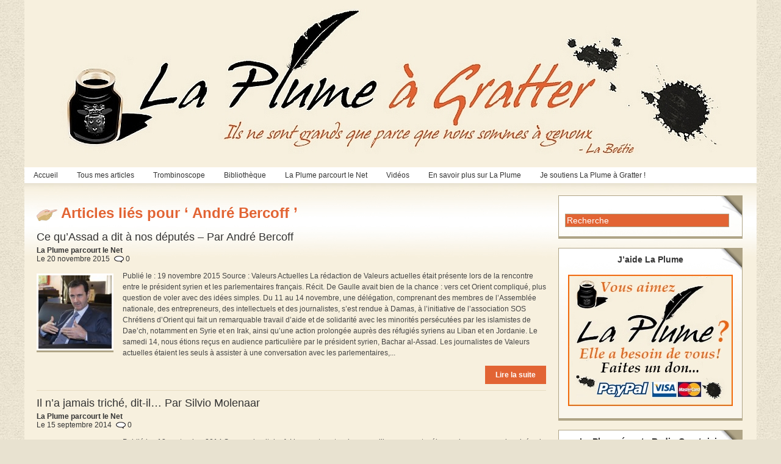

--- FILE ---
content_type: text/css
request_url: http://www.laplumeagratter.fr/wp-content/plugins/kk-star-ratings/css.css?ver=2.4
body_size: 376
content:

.kk-star-ratings {
	width: 120px;
}
.kk-star-ratings.top-left,
.kk-star-ratings.top-right {
	margin-top: 3px;
}
.kk-star-ratings.lft {
	float: left;
	margin-right: 10px;
}
.kk-star-ratings.rgt{
	float: right;
	margin-left: 10px;
}
.kk-star-ratings .kksr-stars {
	height: 24px;
	position: relative;
}
.kk-star-ratings .kksr-star {
	background-position: 0px 0px;
}
.kk-star-ratings .kksr-star.gray {
	background-image: url(gray.png);
}
.kk-star-ratings .kksr-star.yellow {
	background-image: url(yellow.png);
}
.kk-star-ratings .kksr-star.orange {
	background-image: url(orange.png);
}
.kk-star-ratings .kksr-stars .kksr-fuel {
	height: 24px;
	position: absolute;
	top: 0px;
	left: 0px;
	z-index: 0;
}
.kk-star-ratings .kksr-stars a {
	width: 24px;
	height: 24px;
	float: left;
	position: relative;
	z-index: 1;
}
.kk-star-ratings .kksr-legend {
	font-size: 12px;
	color: #999;
	text-align: center;
	line-height: 18px;
	padding: 3px;
	font-family: Arial, Helvetica, sans-serif;
}
.kk-star-ratings .kksr-legend .kksr-title {
	display: none;
}


--- FILE ---
content_type: application/javascript
request_url: http://www.laplumeagratter.fr/wp-content/plugins/category-grid-view-gallery/js/cgview.js?ver=3.5.1
body_size: 538
content:
/* Author : Anshul Sharma (contact@anshulsharma.in) */

jQuery(document).ready(function($) {
	// To remove the css class for CSS fallback strategy
	$("div.cgview ul li div").removeClass("cgnojs");
	
						
  $("div.cgview li").mouseenter(function(){
  	var d = this.getElementsByTagName("div");
	if($(d[0]).attr('class')=='cgback hover'){
		$(d[0]).stop(true,true).animate({height: '35%'},200);
		$(d[1]).stop(true,true).animate({height: '32%'},200);
	}
	});
  $("div.cgview li").mouseleave(function(){
  	var d = this.getElementsByTagName("div");
	if($(d[0]).attr('class')=='cgback hover'){
		$(d[0]).stop(true,true).animate({height: '0px'},200);
		$(d[1]).stop(true,true).animate({height: '0px'},200);
	}
	
	});
  /*Events for colorbox (Fix for small popup window in colorbox due to delay in load of images*/
  $(".cgpost").colorbox({onComplete:function(){$.colorbox.resize();}});  
  
  /* Pagination */
  $(document).ready(function(){
		if(paginateVal){
		 $('ul#cg-ul').easyPaginate({
			step:paginateVal,
			nextprev:false,
			controls:'cg-page-controls'
	  });
	  }
							 });
 
});

